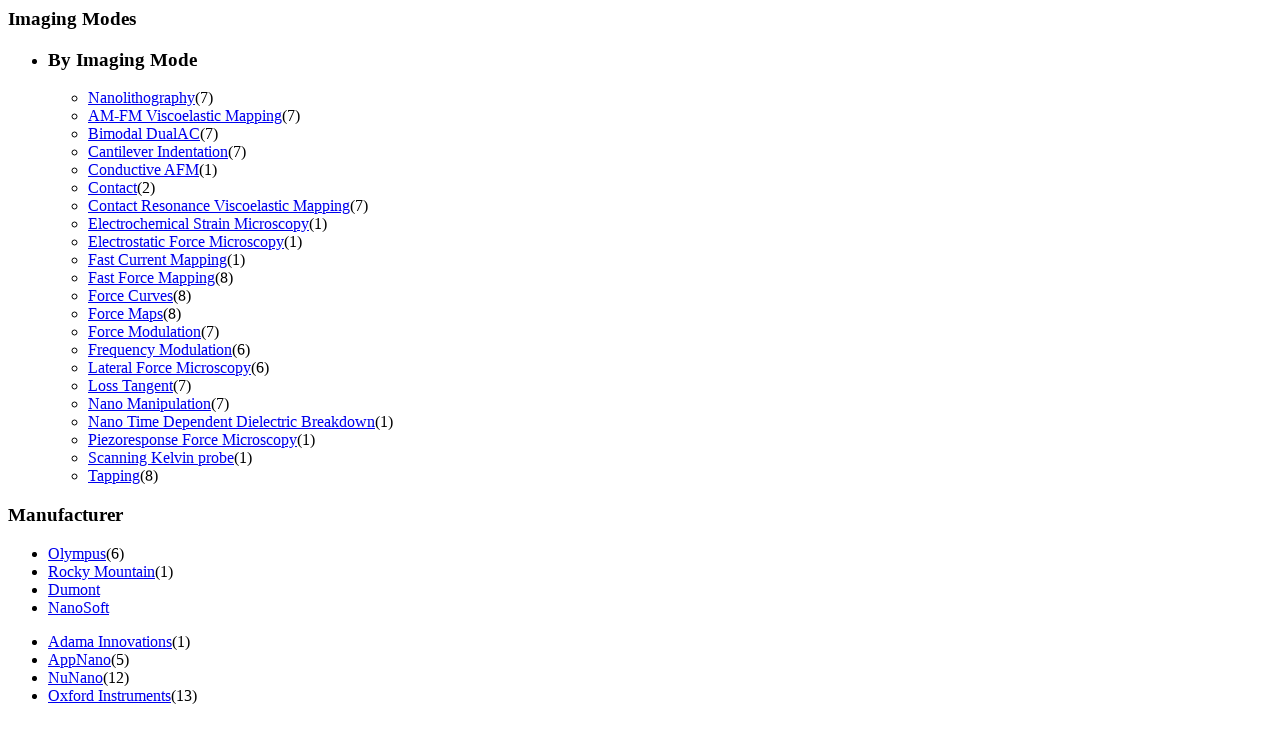

--- FILE ---
content_type: text/html;charset=utf-8
request_url: https://estore.oxinst.com/INTERSHOP/web/WFS/Oxinst-US-Site/en_US/-/USD/ViewCategoryFilters-CategoryFiltersAjaxSubmit?CatalogCategoryID=&SearchParameter=%26%40QueryTerm%3D*%26ContextCategoryUUID%3D_k4KAQMGfJIAAAFvZ3sWB_uk%26CustomerID%3DALL%26ImagingModes%3DNanolithography%26Manufacturer%3DDumont_or_NanoSoft_or_Olympus_or_Rocky%2BMountain%26OnlineFlag%3D1%26%40Sort.CategoryPosition%3D0%26%40RelevanceSort%3D1%26%40Sort.UUID%3D0&PageSize=51&SortingAttribute=&CategoryName=Quantum_Technology&CatalogID=OXFORD
body_size: 1945
content:
<div class="filter-panel-category-filters"><div class="filter-group filter-group-ImagingModes clearfix">
<h3>Imaging Modes</h3>
<ul><li class="filter-group-ar"><h3 id="ImagingModes" data-toggle="collapse" class="collapsed" href="#ImagingModes_id">By Imaging Mode <span class="glyphicon glyphicon-chevron-right pull-right"></span></h3><ul class="filter-list filter-list-selected "><li class="filter-item filter-selected  " ><a class="filter-item-name" href="https://estore.oxinst.com/INTERSHOP/web/WFS/Oxinst-US-Site/en_US/-/USD/ViewCategoryFilters-CategoryFiltersAjaxSubmit?CatalogCategoryID=&SearchParameter=%26%40QueryTerm%3D*%26ContextCategoryUUID%3D_k4KAQMGfJIAAAFvZ3sWB_uk%26CustomerID%3DALL%26Manufacturer%3DDumont_or_NanoSoft_or_Olympus_or_Rocky%2BMountain%26OnlineFlag%3D1%26%40Sort.CategoryPosition%3D0%26%40RelevanceSort%3D1%26%40Sort.UUID%3D0&PageSize=51&SortingAttribute=&CategoryName=Quantum_Technology&CatalogID=OXFORD">
<span class="icon-selected"></span>Nanolithography</a><span class="filter-count">(7)</span></li></ul><ul class="filter-list clearfix collapse " id="ImagingModes_id"><li class="filter-item  "><a class="filter-item-name" 
data-testing-id="filter-link-AM-FM Viscoelastic Mapping"
href="https://estore.oxinst.com/INTERSHOP/web/WFS/Oxinst-US-Site/en_US/-/USD/ViewCategoryFilters-CategoryFiltersAjaxSubmit?CatalogCategoryID=&SearchParameter=%26%40QueryTerm%3D*%26ContextCategoryUUID%3D_k4KAQMGfJIAAAFvZ3sWB_uk%26CustomerID%3DALL%26ImagingModes%3DAM-FM%2BViscoelastic%2BMapping%26Manufacturer%3DDumont_or_NanoSoft_or_Olympus_or_Rocky%2BMountain%26OnlineFlag%3D1%26%40Sort.CategoryPosition%3D0%26%40RelevanceSort%3D1%26%40Sort.UUID%3D0&PageSize=51&SortingAttribute=&CategoryName=Quantum_Technology&CatalogID=OXFORD"><span class="icon-notselected"></span>AM-FM Viscoelastic Mapping</a><span class="filter-count">(7)</span></li><li class="filter-item  "><a class="filter-item-name" 
data-testing-id="filter-link-Bimodal DualAC"
href="https://estore.oxinst.com/INTERSHOP/web/WFS/Oxinst-US-Site/en_US/-/USD/ViewCategoryFilters-CategoryFiltersAjaxSubmit?CatalogCategoryID=&SearchParameter=%26%40QueryTerm%3D*%26ContextCategoryUUID%3D_k4KAQMGfJIAAAFvZ3sWB_uk%26CustomerID%3DALL%26ImagingModes%3DBimodal%2BDualAC%26Manufacturer%3DDumont_or_NanoSoft_or_Olympus_or_Rocky%2BMountain%26OnlineFlag%3D1%26%40Sort.CategoryPosition%3D0%26%40RelevanceSort%3D1%26%40Sort.UUID%3D0&PageSize=51&SortingAttribute=&CategoryName=Quantum_Technology&CatalogID=OXFORD"><span class="icon-notselected"></span>Bimodal DualAC</a><span class="filter-count">(7)</span></li><li class="filter-item  "><a class="filter-item-name" 
data-testing-id="filter-link-Cantilever Indentation"
href="https://estore.oxinst.com/INTERSHOP/web/WFS/Oxinst-US-Site/en_US/-/USD/ViewCategoryFilters-CategoryFiltersAjaxSubmit?CatalogCategoryID=&SearchParameter=%26%40QueryTerm%3D*%26ContextCategoryUUID%3D_k4KAQMGfJIAAAFvZ3sWB_uk%26CustomerID%3DALL%26ImagingModes%3DCantilever%2BIndentation%26Manufacturer%3DDumont_or_NanoSoft_or_Olympus_or_Rocky%2BMountain%26OnlineFlag%3D1%26%40Sort.CategoryPosition%3D0%26%40RelevanceSort%3D1%26%40Sort.UUID%3D0&PageSize=51&SortingAttribute=&CategoryName=Quantum_Technology&CatalogID=OXFORD"><span class="icon-notselected"></span>Cantilever Indentation</a><span class="filter-count">(7)</span></li><li class="filter-item  "><a class="filter-item-name" 
data-testing-id="filter-link-Conductive AFM"
href="https://estore.oxinst.com/INTERSHOP/web/WFS/Oxinst-US-Site/en_US/-/USD/ViewCategoryFilters-CategoryFiltersAjaxSubmit?CatalogCategoryID=&SearchParameter=%26%40QueryTerm%3D*%26ContextCategoryUUID%3D_k4KAQMGfJIAAAFvZ3sWB_uk%26CustomerID%3DALL%26ImagingModes%3DConductive%2BAFM%26Manufacturer%3DDumont_or_NanoSoft_or_Olympus_or_Rocky%2BMountain%26OnlineFlag%3D1%26%40Sort.CategoryPosition%3D0%26%40RelevanceSort%3D1%26%40Sort.UUID%3D0&PageSize=51&SortingAttribute=&CategoryName=Quantum_Technology&CatalogID=OXFORD"><span class="icon-notselected"></span>Conductive AFM</a><span class="filter-count">(1)</span></li><li class="filter-item  "><a class="filter-item-name" 
data-testing-id="filter-link-Contact"
href="https://estore.oxinst.com/INTERSHOP/web/WFS/Oxinst-US-Site/en_US/-/USD/ViewCategoryFilters-CategoryFiltersAjaxSubmit?CatalogCategoryID=&SearchParameter=%26%40QueryTerm%3D*%26ContextCategoryUUID%3D_k4KAQMGfJIAAAFvZ3sWB_uk%26CustomerID%3DALL%26ImagingModes%3DContact%26Manufacturer%3DDumont_or_NanoSoft_or_Olympus_or_Rocky%2BMountain%26OnlineFlag%3D1%26%40Sort.CategoryPosition%3D0%26%40RelevanceSort%3D1%26%40Sort.UUID%3D0&PageSize=51&SortingAttribute=&CategoryName=Quantum_Technology&CatalogID=OXFORD"><span class="icon-notselected"></span>Contact</a><span class="filter-count">(2)</span></li><li class="filter-item  "><a class="filter-item-name" 
data-testing-id="filter-link-Contact Resonance Viscoelastic Mapping"
href="https://estore.oxinst.com/INTERSHOP/web/WFS/Oxinst-US-Site/en_US/-/USD/ViewCategoryFilters-CategoryFiltersAjaxSubmit?CatalogCategoryID=&SearchParameter=%26%40QueryTerm%3D*%26ContextCategoryUUID%3D_k4KAQMGfJIAAAFvZ3sWB_uk%26CustomerID%3DALL%26ImagingModes%3DContact%2BResonance%2BViscoelastic%2BMapping%26Manufacturer%3DDumont_or_NanoSoft_or_Olympus_or_Rocky%2BMountain%26OnlineFlag%3D1%26%40Sort.CategoryPosition%3D0%26%40RelevanceSort%3D1%26%40Sort.UUID%3D0&PageSize=51&SortingAttribute=&CategoryName=Quantum_Technology&CatalogID=OXFORD"><span class="icon-notselected"></span>Contact Resonance Viscoelastic Mapping</a><span class="filter-count">(7)</span></li><li class="filter-item  "><a class="filter-item-name" 
data-testing-id="filter-link-Electrochemical Strain Microscopy"
href="https://estore.oxinst.com/INTERSHOP/web/WFS/Oxinst-US-Site/en_US/-/USD/ViewCategoryFilters-CategoryFiltersAjaxSubmit?CatalogCategoryID=&SearchParameter=%26%40QueryTerm%3D*%26ContextCategoryUUID%3D_k4KAQMGfJIAAAFvZ3sWB_uk%26CustomerID%3DALL%26ImagingModes%3DElectrochemical%2BStrain%2BMicroscopy%26Manufacturer%3DDumont_or_NanoSoft_or_Olympus_or_Rocky%2BMountain%26OnlineFlag%3D1%26%40Sort.CategoryPosition%3D0%26%40RelevanceSort%3D1%26%40Sort.UUID%3D0&PageSize=51&SortingAttribute=&CategoryName=Quantum_Technology&CatalogID=OXFORD"><span class="icon-notselected"></span>Electrochemical Strain Microscopy</a><span class="filter-count">(1)</span></li><li class="filter-item  "><a class="filter-item-name" 
data-testing-id="filter-link-Electrostatic Force Microscopy"
href="https://estore.oxinst.com/INTERSHOP/web/WFS/Oxinst-US-Site/en_US/-/USD/ViewCategoryFilters-CategoryFiltersAjaxSubmit?CatalogCategoryID=&SearchParameter=%26%40QueryTerm%3D*%26ContextCategoryUUID%3D_k4KAQMGfJIAAAFvZ3sWB_uk%26CustomerID%3DALL%26ImagingModes%3DElectrostatic%2BForce%2BMicroscopy%26Manufacturer%3DDumont_or_NanoSoft_or_Olympus_or_Rocky%2BMountain%26OnlineFlag%3D1%26%40Sort.CategoryPosition%3D0%26%40RelevanceSort%3D1%26%40Sort.UUID%3D0&PageSize=51&SortingAttribute=&CategoryName=Quantum_Technology&CatalogID=OXFORD"><span class="icon-notselected"></span>Electrostatic Force Microscopy</a><span class="filter-count">(1)</span></li><li class="filter-item  "><a class="filter-item-name" 
data-testing-id="filter-link-Fast Current Mapping"
href="https://estore.oxinst.com/INTERSHOP/web/WFS/Oxinst-US-Site/en_US/-/USD/ViewCategoryFilters-CategoryFiltersAjaxSubmit?CatalogCategoryID=&SearchParameter=%26%40QueryTerm%3D*%26ContextCategoryUUID%3D_k4KAQMGfJIAAAFvZ3sWB_uk%26CustomerID%3DALL%26ImagingModes%3DFast%2BCurrent%2BMapping%26Manufacturer%3DDumont_or_NanoSoft_or_Olympus_or_Rocky%2BMountain%26OnlineFlag%3D1%26%40Sort.CategoryPosition%3D0%26%40RelevanceSort%3D1%26%40Sort.UUID%3D0&PageSize=51&SortingAttribute=&CategoryName=Quantum_Technology&CatalogID=OXFORD"><span class="icon-notselected"></span>Fast Current Mapping</a><span class="filter-count">(1)</span></li><li class="filter-item  "><a class="filter-item-name" 
data-testing-id="filter-link-Fast Force Mapping"
href="https://estore.oxinst.com/INTERSHOP/web/WFS/Oxinst-US-Site/en_US/-/USD/ViewCategoryFilters-CategoryFiltersAjaxSubmit?CatalogCategoryID=&SearchParameter=%26%40QueryTerm%3D*%26ContextCategoryUUID%3D_k4KAQMGfJIAAAFvZ3sWB_uk%26CustomerID%3DALL%26ImagingModes%3DFast%2BForce%2BMapping%26Manufacturer%3DDumont_or_NanoSoft_or_Olympus_or_Rocky%2BMountain%26OnlineFlag%3D1%26%40Sort.CategoryPosition%3D0%26%40RelevanceSort%3D1%26%40Sort.UUID%3D0&PageSize=51&SortingAttribute=&CategoryName=Quantum_Technology&CatalogID=OXFORD"><span class="icon-notselected"></span>Fast Force Mapping</a><span class="filter-count">(8)</span></li><li class="filter-item  "><a class="filter-item-name" 
data-testing-id="filter-link-Force Curves"
href="https://estore.oxinst.com/INTERSHOP/web/WFS/Oxinst-US-Site/en_US/-/USD/ViewCategoryFilters-CategoryFiltersAjaxSubmit?CatalogCategoryID=&SearchParameter=%26%40QueryTerm%3D*%26ContextCategoryUUID%3D_k4KAQMGfJIAAAFvZ3sWB_uk%26CustomerID%3DALL%26ImagingModes%3DForce%2BCurves%26Manufacturer%3DDumont_or_NanoSoft_or_Olympus_or_Rocky%2BMountain%26OnlineFlag%3D1%26%40Sort.CategoryPosition%3D0%26%40RelevanceSort%3D1%26%40Sort.UUID%3D0&PageSize=51&SortingAttribute=&CategoryName=Quantum_Technology&CatalogID=OXFORD"><span class="icon-notselected"></span>Force Curves</a><span class="filter-count">(8)</span></li><li class="filter-item  "><a class="filter-item-name" 
data-testing-id="filter-link-Force Maps"
href="https://estore.oxinst.com/INTERSHOP/web/WFS/Oxinst-US-Site/en_US/-/USD/ViewCategoryFilters-CategoryFiltersAjaxSubmit?CatalogCategoryID=&SearchParameter=%26%40QueryTerm%3D*%26ContextCategoryUUID%3D_k4KAQMGfJIAAAFvZ3sWB_uk%26CustomerID%3DALL%26ImagingModes%3DForce%2BMaps%26Manufacturer%3DDumont_or_NanoSoft_or_Olympus_or_Rocky%2BMountain%26OnlineFlag%3D1%26%40Sort.CategoryPosition%3D0%26%40RelevanceSort%3D1%26%40Sort.UUID%3D0&PageSize=51&SortingAttribute=&CategoryName=Quantum_Technology&CatalogID=OXFORD"><span class="icon-notselected"></span>Force Maps</a><span class="filter-count">(8)</span></li><li class="filter-item  "><a class="filter-item-name" 
data-testing-id="filter-link-Force Modulation"
href="https://estore.oxinst.com/INTERSHOP/web/WFS/Oxinst-US-Site/en_US/-/USD/ViewCategoryFilters-CategoryFiltersAjaxSubmit?CatalogCategoryID=&SearchParameter=%26%40QueryTerm%3D*%26ContextCategoryUUID%3D_k4KAQMGfJIAAAFvZ3sWB_uk%26CustomerID%3DALL%26ImagingModes%3DForce%2BModulation%26Manufacturer%3DDumont_or_NanoSoft_or_Olympus_or_Rocky%2BMountain%26OnlineFlag%3D1%26%40Sort.CategoryPosition%3D0%26%40RelevanceSort%3D1%26%40Sort.UUID%3D0&PageSize=51&SortingAttribute=&CategoryName=Quantum_Technology&CatalogID=OXFORD"><span class="icon-notselected"></span>Force Modulation</a><span class="filter-count">(7)</span></li><li class="filter-item  "><a class="filter-item-name" 
data-testing-id="filter-link-Frequency Modulation"
href="https://estore.oxinst.com/INTERSHOP/web/WFS/Oxinst-US-Site/en_US/-/USD/ViewCategoryFilters-CategoryFiltersAjaxSubmit?CatalogCategoryID=&SearchParameter=%26%40QueryTerm%3D*%26ContextCategoryUUID%3D_k4KAQMGfJIAAAFvZ3sWB_uk%26CustomerID%3DALL%26ImagingModes%3DFrequency%2BModulation%26Manufacturer%3DDumont_or_NanoSoft_or_Olympus_or_Rocky%2BMountain%26OnlineFlag%3D1%26%40Sort.CategoryPosition%3D0%26%40RelevanceSort%3D1%26%40Sort.UUID%3D0&PageSize=51&SortingAttribute=&CategoryName=Quantum_Technology&CatalogID=OXFORD"><span class="icon-notselected"></span>Frequency Modulation</a><span class="filter-count">(6)</span></li><li class="filter-item  "><a class="filter-item-name" 
data-testing-id="filter-link-Lateral Force Microscopy"
href="https://estore.oxinst.com/INTERSHOP/web/WFS/Oxinst-US-Site/en_US/-/USD/ViewCategoryFilters-CategoryFiltersAjaxSubmit?CatalogCategoryID=&SearchParameter=%26%40QueryTerm%3D*%26ContextCategoryUUID%3D_k4KAQMGfJIAAAFvZ3sWB_uk%26CustomerID%3DALL%26ImagingModes%3DLateral%2BForce%2BMicroscopy%26Manufacturer%3DDumont_or_NanoSoft_or_Olympus_or_Rocky%2BMountain%26OnlineFlag%3D1%26%40Sort.CategoryPosition%3D0%26%40RelevanceSort%3D1%26%40Sort.UUID%3D0&PageSize=51&SortingAttribute=&CategoryName=Quantum_Technology&CatalogID=OXFORD"><span class="icon-notselected"></span>Lateral Force Microscopy</a><span class="filter-count">(6)</span></li><li class="filter-item  "><a class="filter-item-name" 
data-testing-id="filter-link-Loss Tangent"
href="https://estore.oxinst.com/INTERSHOP/web/WFS/Oxinst-US-Site/en_US/-/USD/ViewCategoryFilters-CategoryFiltersAjaxSubmit?CatalogCategoryID=&SearchParameter=%26%40QueryTerm%3D*%26ContextCategoryUUID%3D_k4KAQMGfJIAAAFvZ3sWB_uk%26CustomerID%3DALL%26ImagingModes%3DLoss%2BTangent%26Manufacturer%3DDumont_or_NanoSoft_or_Olympus_or_Rocky%2BMountain%26OnlineFlag%3D1%26%40Sort.CategoryPosition%3D0%26%40RelevanceSort%3D1%26%40Sort.UUID%3D0&PageSize=51&SortingAttribute=&CategoryName=Quantum_Technology&CatalogID=OXFORD"><span class="icon-notselected"></span>Loss Tangent</a><span class="filter-count">(7)</span></li><li class="filter-item  "><a class="filter-item-name" 
data-testing-id="filter-link-Nano Manipulation"
href="https://estore.oxinst.com/INTERSHOP/web/WFS/Oxinst-US-Site/en_US/-/USD/ViewCategoryFilters-CategoryFiltersAjaxSubmit?CatalogCategoryID=&SearchParameter=%26%40QueryTerm%3D*%26ContextCategoryUUID%3D_k4KAQMGfJIAAAFvZ3sWB_uk%26CustomerID%3DALL%26ImagingModes%3DNano%2BManipulation%26Manufacturer%3DDumont_or_NanoSoft_or_Olympus_or_Rocky%2BMountain%26OnlineFlag%3D1%26%40Sort.CategoryPosition%3D0%26%40RelevanceSort%3D1%26%40Sort.UUID%3D0&PageSize=51&SortingAttribute=&CategoryName=Quantum_Technology&CatalogID=OXFORD"><span class="icon-notselected"></span>Nano Manipulation</a><span class="filter-count">(7)</span></li><li class="filter-item  "><a class="filter-item-name" 
data-testing-id="filter-link-Nano Time Dependent Dielectric Breakdown"
href="https://estore.oxinst.com/INTERSHOP/web/WFS/Oxinst-US-Site/en_US/-/USD/ViewCategoryFilters-CategoryFiltersAjaxSubmit?CatalogCategoryID=&SearchParameter=%26%40QueryTerm%3D*%26ContextCategoryUUID%3D_k4KAQMGfJIAAAFvZ3sWB_uk%26CustomerID%3DALL%26ImagingModes%3DNano%2BTime%2BDependent%2BDielectric%2BBreakdown%26Manufacturer%3DDumont_or_NanoSoft_or_Olympus_or_Rocky%2BMountain%26OnlineFlag%3D1%26%40Sort.CategoryPosition%3D0%26%40RelevanceSort%3D1%26%40Sort.UUID%3D0&PageSize=51&SortingAttribute=&CategoryName=Quantum_Technology&CatalogID=OXFORD"><span class="icon-notselected"></span>Nano Time Dependent Dielectric Breakdown</a><span class="filter-count">(1)</span></li> 
<li class="filter-item  "><a class="filter-item-name" 
data-testing-id="filter-link-Piezoresponse Force Microscopy"
href="https://estore.oxinst.com/INTERSHOP/web/WFS/Oxinst-US-Site/en_US/-/USD/ViewCategoryFilters-CategoryFiltersAjaxSubmit?CatalogCategoryID=&SearchParameter=%26%40QueryTerm%3D*%26ContextCategoryUUID%3D_k4KAQMGfJIAAAFvZ3sWB_uk%26CustomerID%3DALL%26ImagingModes%3DPiezoresponse%2BForce%2BMicroscopy%26Manufacturer%3DDumont_or_NanoSoft_or_Olympus_or_Rocky%2BMountain%26OnlineFlag%3D1%26%40Sort.CategoryPosition%3D0%26%40RelevanceSort%3D1%26%40Sort.UUID%3D0&PageSize=51&SortingAttribute=&CategoryName=Quantum_Technology&CatalogID=OXFORD"><span class="icon-notselected"></span>Piezoresponse Force Microscopy</a><span class="filter-count">(1)</span></li><li class="filter-item  "><a class="filter-item-name" 
data-testing-id="filter-link-Scanning Kelvin probe"
href="https://estore.oxinst.com/INTERSHOP/web/WFS/Oxinst-US-Site/en_US/-/USD/ViewCategoryFilters-CategoryFiltersAjaxSubmit?CatalogCategoryID=&SearchParameter=%26%40QueryTerm%3D*%26ContextCategoryUUID%3D_k4KAQMGfJIAAAFvZ3sWB_uk%26CustomerID%3DALL%26ImagingModes%3DScanning%2BKelvin%2Bprobe%26Manufacturer%3DDumont_or_NanoSoft_or_Olympus_or_Rocky%2BMountain%26OnlineFlag%3D1%26%40Sort.CategoryPosition%3D0%26%40RelevanceSort%3D1%26%40Sort.UUID%3D0&PageSize=51&SortingAttribute=&CategoryName=Quantum_Technology&CatalogID=OXFORD"><span class="icon-notselected"></span>Scanning Kelvin probe</a><span class="filter-count">(1)</span></li><li class="filter-item  "><a class="filter-item-name" 
data-testing-id="filter-link-Tapping"
href="https://estore.oxinst.com/INTERSHOP/web/WFS/Oxinst-US-Site/en_US/-/USD/ViewCategoryFilters-CategoryFiltersAjaxSubmit?CatalogCategoryID=&SearchParameter=%26%40QueryTerm%3D*%26ContextCategoryUUID%3D_k4KAQMGfJIAAAFvZ3sWB_uk%26CustomerID%3DALL%26ImagingModes%3DTapping%26Manufacturer%3DDumont_or_NanoSoft_or_Olympus_or_Rocky%2BMountain%26OnlineFlag%3D1%26%40Sort.CategoryPosition%3D0%26%40RelevanceSort%3D1%26%40Sort.UUID%3D0&PageSize=51&SortingAttribute=&CategoryName=Quantum_Technology&CatalogID=OXFORD"><span class="icon-notselected"></span>Tapping</a><span class="filter-count">(8)</span></li></ul></li></ul>
</div><div class="filter-group filter-group-ar"><h3 id="Manufacturer" data-toggle="collapse" class="collapsed" href="#Manufacturer_id">Manufacturer <span class="glyphicon glyphicon-chevron-right pull-right"></span></h3><ul class="filter-list filter-list-selected "><li class="filter-item filter-selected  " ><a class="filter-item-name" href="https://estore.oxinst.com/INTERSHOP/web/WFS/Oxinst-US-Site/en_US/-/USD/ViewCategoryFilters-CategoryFiltersAjaxSubmit?CatalogCategoryID=&SearchParameter=%26%40QueryTerm%3D*%26ContextCategoryUUID%3D_k4KAQMGfJIAAAFvZ3sWB_uk%26CustomerID%3DALL%26ImagingModes%3DNanolithography%26Manufacturer%3DDumont_or_NanoSoft_or_Rocky%2BMountain%26OnlineFlag%3D1%26%40Sort.CategoryPosition%3D0%26%40RelevanceSort%3D1%26%40Sort.UUID%3D0&PageSize=51&SortingAttribute=&CategoryName=Quantum_Technology&CatalogID=OXFORD">
<span class="icon-selected"></span>Olympus</a><span class="filter-count">(6)</span></li><li class="filter-item filter-selected  " ><a class="filter-item-name" href="https://estore.oxinst.com/INTERSHOP/web/WFS/Oxinst-US-Site/en_US/-/USD/ViewCategoryFilters-CategoryFiltersAjaxSubmit?CatalogCategoryID=&SearchParameter=%26%40QueryTerm%3D*%26ContextCategoryUUID%3D_k4KAQMGfJIAAAFvZ3sWB_uk%26CustomerID%3DALL%26ImagingModes%3DNanolithography%26Manufacturer%3DDumont_or_NanoSoft_or_Olympus%26OnlineFlag%3D1%26%40Sort.CategoryPosition%3D0%26%40RelevanceSort%3D1%26%40Sort.UUID%3D0&PageSize=51&SortingAttribute=&CategoryName=Quantum_Technology&CatalogID=OXFORD">
<span class="icon-selected"></span>Rocky Mountain</a><span class="filter-count">(1)</span></li><li class="filter-item filter-selected  " ><a class="filter-item-name" href="https://estore.oxinst.com/INTERSHOP/web/WFS/Oxinst-US-Site/en_US/-/USD/ViewCategoryFilters-CategoryFiltersAjaxSubmit?CatalogCategoryID=&SearchParameter=%26%40QueryTerm%3D*%26ContextCategoryUUID%3D_k4KAQMGfJIAAAFvZ3sWB_uk%26CustomerID%3DALL%26ImagingModes%3DNanolithography%26Manufacturer%3DNanoSoft_or_Olympus_or_Rocky%2BMountain%26OnlineFlag%3D1%26%40Sort.CategoryPosition%3D0%26%40RelevanceSort%3D1%26%40Sort.UUID%3D0&PageSize=51&SortingAttribute=&CategoryName=Quantum_Technology&CatalogID=OXFORD">
<span class="icon-selected"></span>Dumont</a></li><li class="filter-item filter-selected  " ><a class="filter-item-name" href="https://estore.oxinst.com/INTERSHOP/web/WFS/Oxinst-US-Site/en_US/-/USD/ViewCategoryFilters-CategoryFiltersAjaxSubmit?CatalogCategoryID=&SearchParameter=%26%40QueryTerm%3D*%26ContextCategoryUUID%3D_k4KAQMGfJIAAAFvZ3sWB_uk%26CustomerID%3DALL%26ImagingModes%3DNanolithography%26Manufacturer%3DDumont_or_Olympus_or_Rocky%2BMountain%26OnlineFlag%3D1%26%40Sort.CategoryPosition%3D0%26%40RelevanceSort%3D1%26%40Sort.UUID%3D0&PageSize=51&SortingAttribute=&CategoryName=Quantum_Technology&CatalogID=OXFORD">
<span class="icon-selected"></span>NanoSoft</a></li></ul><ul class="filter-list clearfix collapse " id="Manufacturer_id"><li class="filter-item  "><a class="filter-item-name" 
data-testing-id="filter-link-Adama Innovations"
href="https://estore.oxinst.com/INTERSHOP/web/WFS/Oxinst-US-Site/en_US/-/USD/ViewCategoryFilters-CategoryFiltersAjaxSubmit?CatalogCategoryID=&SearchParameter=%26%40QueryTerm%3D*%26ContextCategoryUUID%3D_k4KAQMGfJIAAAFvZ3sWB_uk%26CustomerID%3DALL%26ImagingModes%3DNanolithography%26Manufacturer%3DAdama%2BInnovations_or_Dumont_or_NanoSoft_or_Olympus_or_Rocky%2BMountain%26OnlineFlag%3D1%26%40Sort.CategoryPosition%3D0%26%40RelevanceSort%3D1%26%40Sort.UUID%3D0&PageSize=51&SortingAttribute=&CategoryName=Quantum_Technology&CatalogID=OXFORD"><span class="icon-notselected"></span>Adama Innovations</a><span class="filter-count">(1)</span></li><li class="filter-item  "><a class="filter-item-name" 
data-testing-id="filter-link-AppNano"
href="https://estore.oxinst.com/INTERSHOP/web/WFS/Oxinst-US-Site/en_US/-/USD/ViewCategoryFilters-CategoryFiltersAjaxSubmit?CatalogCategoryID=&SearchParameter=%26%40QueryTerm%3D*%26ContextCategoryUUID%3D_k4KAQMGfJIAAAFvZ3sWB_uk%26CustomerID%3DALL%26ImagingModes%3DNanolithography%26Manufacturer%3DAppNano_or_Dumont_or_NanoSoft_or_Olympus_or_Rocky%2BMountain%26OnlineFlag%3D1%26%40Sort.CategoryPosition%3D0%26%40RelevanceSort%3D1%26%40Sort.UUID%3D0&PageSize=51&SortingAttribute=&CategoryName=Quantum_Technology&CatalogID=OXFORD"><span class="icon-notselected"></span>AppNano</a><span class="filter-count">(5)</span></li><li class="filter-item  "><a class="filter-item-name" 
data-testing-id="filter-link-NuNano"
href="https://estore.oxinst.com/INTERSHOP/web/WFS/Oxinst-US-Site/en_US/-/USD/ViewCategoryFilters-CategoryFiltersAjaxSubmit?CatalogCategoryID=&SearchParameter=%26%40QueryTerm%3D*%26ContextCategoryUUID%3D_k4KAQMGfJIAAAFvZ3sWB_uk%26CustomerID%3DALL%26ImagingModes%3DNanolithography%26Manufacturer%3DDumont_or_NanoSoft_or_NuNano_or_Olympus_or_Rocky%2BMountain%26OnlineFlag%3D1%26%40Sort.CategoryPosition%3D0%26%40RelevanceSort%3D1%26%40Sort.UUID%3D0&PageSize=51&SortingAttribute=&CategoryName=Quantum_Technology&CatalogID=OXFORD"><span class="icon-notselected"></span>NuNano</a><span class="filter-count">(12)</span></li> 
<li class="filter-item  "><a class="filter-item-name" 
data-testing-id="filter-link-Oxford Instruments"
href="https://estore.oxinst.com/INTERSHOP/web/WFS/Oxinst-US-Site/en_US/-/USD/ViewCategoryFilters-CategoryFiltersAjaxSubmit?CatalogCategoryID=&SearchParameter=%26%40QueryTerm%3D*%26ContextCategoryUUID%3D_k4KAQMGfJIAAAFvZ3sWB_uk%26CustomerID%3DALL%26ImagingModes%3DNanolithography%26Manufacturer%3DDumont_or_NanoSoft_or_Olympus_or_Oxford%2BInstruments_or_Rocky%2BMountain%26OnlineFlag%3D1%26%40Sort.CategoryPosition%3D0%26%40RelevanceSort%3D1%26%40Sort.UUID%3D0&PageSize=51&SortingAttribute=&CategoryName=Quantum_Technology&CatalogID=OXFORD"><span class="icon-notselected"></span>Oxford Instruments</a><span class="filter-count">(13)</span></li> 
 
 
</ul></div><div class="filter-group filter-group-ar"><h3 id="CategoryUUIDLevelMulti" data-toggle="collapse" class="collapsed" href="#CategoryUUIDLevelMulti_id">By Category <span class="glyphicon glyphicon-chevron-right pull-right"></span></h3><ul class="filter-list filter-list-selected "></ul><ul class="filter-list clearfix collapse " id="CategoryUUIDLevelMulti_id"><li class="filter-item filter-selected " ><span class="icon-selected"></span>PRODUCTS</li> 
<li class="filter-item  filter-layer1"><a class="filter-item-name" href="https://estore.oxinst.com/INTERSHOP/web/WFS/Oxinst-US-Site/en_US/-/USD/ViewCategoryFilters-CategoryFiltersAjaxSubmit?CatalogCategoryID=6A0KAQMGniUAAAGMV7xlMfj2&SearchParameter=%26%40QueryTerm%3D*%26ContextCategoryUUID%3D6A0KAQMGniUAAAGMV7xlMfj2%26CustomerID%3DALL%26ImagingModes%3DNanolithography%26Manufacturer%3DDumont_or_NanoSoft_or_Olympus_or_Rocky%2BMountain%26OnlineFlag%3D1%26%40Sort.CategoryPosition%3D0%26%40RelevanceSort%3D1%26%40Sort.UUID%3D0&PageSize=51&SortingAttribute=&CategoryName=Quantum_Technology&CatalogID=OXFORD"><span class="icon-notselected"></span>AFM PROBES</a><span class="filter-count">(7)</span></li></ul></div><div class="filter-group filter-group-ar"><h3 id="InStockFilter" data-toggle="collapse" class="collapsed" href="#InStockFilter_id">In Stock <span class="glyphicon glyphicon-chevron-right pull-right"></span></h3><ul class="filter-list filter-list-selected "></ul><ul class="filter-list clearfix collapse " id="InStockFilter_id"><li class="filter-item  "><a class="filter-item-name" 
data-testing-id="filter-link-com.intershop.beehive.core.internal.domain.ProxyXMLCustomAttribute:com.intershop.beehive.core.internal.domain.ProxyXMLCustomAttribute@51e0fbbb"
href="https://estore.oxinst.com/INTERSHOP/web/WFS/Oxinst-US-Site/en_US/-/USD/ViewCategoryFilters-CategoryFiltersAjaxSubmit?CatalogCategoryID=&SearchParameter=%26%40QueryTerm%3D*%26ContextCategoryUUID%3D_k4KAQMGfJIAAAFvZ3sWB_uk%26CustomerID%3DALL%26ImagingModes%3DNanolithography%26InStockFilter%3Dcom.intershop.beehive.core.internal.domain.ProxyXMLCustomAttribute%253Acom.intershop.beehive.core.internal.domain.ProxyXMLCustomAttribute%254051e0fbbb%26Manufacturer%3DDumont_or_NanoSoft_or_Olympus_or_Rocky%2BMountain%26OnlineFlag%3D1%26%40Sort.CategoryPosition%3D0%26%40RelevanceSort%3D1%26%40Sort.UUID%3D0&PageSize=51&SortingAttribute=&CategoryName=Quantum_Technology&CatalogID=OXFORD"><span class="icon-notselected"></span>false</a><span class="filter-count">(1)</span></li><li class="filter-item  "><a class="filter-item-name" 
data-testing-id="filter-link-com.intershop.beehive.core.internal.domain.ProxyXMLCustomAttribute:com.intershop.beehive.core.internal.domain.ProxyXMLCustomAttribute@d9142226"
href="https://estore.oxinst.com/INTERSHOP/web/WFS/Oxinst-US-Site/en_US/-/USD/ViewCategoryFilters-CategoryFiltersAjaxSubmit?CatalogCategoryID=&SearchParameter=%26%40QueryTerm%3D*%26ContextCategoryUUID%3D_k4KAQMGfJIAAAFvZ3sWB_uk%26CustomerID%3DALL%26ImagingModes%3DNanolithography%26InStockFilter%3Dcom.intershop.beehive.core.internal.domain.ProxyXMLCustomAttribute%253Acom.intershop.beehive.core.internal.domain.ProxyXMLCustomAttribute%2540d9142226%26Manufacturer%3DDumont_or_NanoSoft_or_Olympus_or_Rocky%2BMountain%26OnlineFlag%3D1%26%40Sort.CategoryPosition%3D0%26%40RelevanceSort%3D1%26%40Sort.UUID%3D0&PageSize=51&SortingAttribute=&CategoryName=Quantum_Technology&CatalogID=OXFORD"><span class="icon-notselected"></span>true</a><span class="filter-count">(6)</span></li></ul></div><form name="CategoryFilters" method="post" action="https://estore.oxinst.com/INTERSHOP/web/WFS/Oxinst-US-Site/en_US/-/USD/ViewStandardCatalog-Browse"><button class="btn btn-default category-filters-submit" type="button" data-document-location="https://estore.oxinst.com/INTERSHOP/web/WFS/Oxinst-US-Site/en_US/-/USD/ViewStandardCatalog-Browse?CatalogCategoryID=&SearchParameter=%26%40QueryTerm%3D*%26ContextCategoryUUID%3D_k4KAQMGfJIAAAFvZ3sWB_uk%26CustomerID%3DALL%26ImagingModes%3DNanolithography%26Manufacturer%3DDumont_or_NanoSoft_or_Olympus_or_Rocky%2BMountain%26OnlineFlag%3D1%26%40Sort.CategoryPosition%3D0%26%40RelevanceSort%3D1%26%40Sort.UUID%3D0&PageSize=51&SortingAttribute=&CategoryName=Quantum_Technology&CatalogID=OXFORD">Find Now</button></form>
</div>